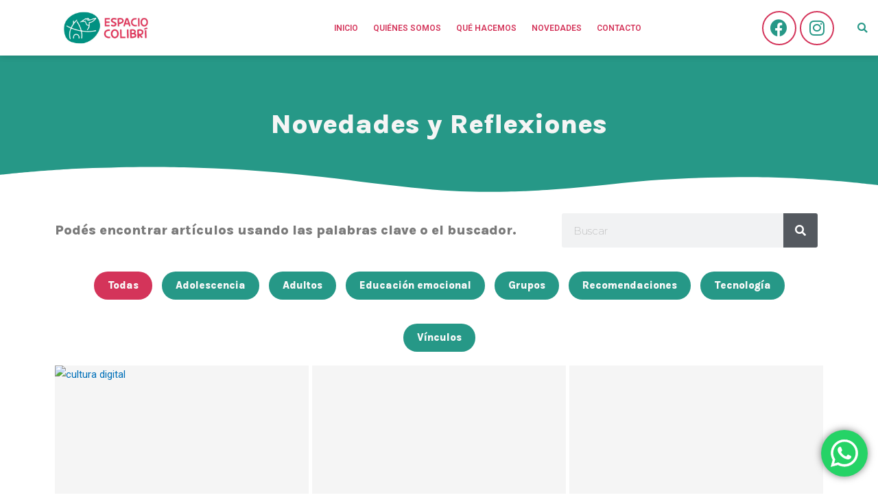

--- FILE ---
content_type: text/css
request_url: https://espaciocolibri.com.ar/wp-content/plugins/jetsticky-for-elementor/assets/css/jet-sticky-frontend.css?ver=1.0.3
body_size: -89
content:
.jet-sticky-column-sticky{-webkit-align-self:flex-start;-ms-flex-item-align:start;align-self:flex-start}.jet-sticky-section-sticky--stuck{position:fixed;top:0;left:0;right:0;width:100%;max-width:100%;z-index:1100;margin-left:auto;margin-right:auto}


--- FILE ---
content_type: text/css
request_url: https://espaciocolibri.com.ar/wp-content/uploads/elementor/css/post-7.css?ver=1689883708
body_size: 872
content:
.elementor-7 .elementor-element.elementor-element-e60d740:not(.elementor-motion-effects-element-type-background), .elementor-7 .elementor-element.elementor-element-e60d740 > .elementor-motion-effects-container > .elementor-motion-effects-layer{background-color:#FFFFFF;}.elementor-7 .elementor-element.elementor-element-e60d740{box-shadow:0px 0px 10px 0px rgba(0, 0, 0, 0.19);transition:background 0.3s, border 0.3s, border-radius 0.3s, box-shadow 0.3s;}.elementor-7 .elementor-element.elementor-element-e60d740 > .elementor-background-overlay{transition:background 0.3s, border-radius 0.3s, opacity 0.3s;}.elementor-7 .elementor-element.elementor-element-e353a5b > .elementor-element-populated{margin:0px 0px 0px 0px;--e-column-margin-right:0px;--e-column-margin-left:0px;padding:0px 0px 0px 0px;}.elementor-bc-flex-widget .elementor-7 .elementor-element.elementor-element-c7607d3.elementor-column .elementor-widget-wrap{align-items:center;}.elementor-7 .elementor-element.elementor-element-c7607d3.elementor-column.elementor-element[data-element_type="column"] > .elementor-widget-wrap.elementor-element-populated{align-content:center;align-items:center;}.elementor-7 .elementor-element.elementor-element-d72890c img{width:48%;}.elementor-bc-flex-widget .elementor-7 .elementor-element.elementor-element-a33252f.elementor-column .elementor-widget-wrap{align-items:center;}.elementor-7 .elementor-element.elementor-element-a33252f.elementor-column.elementor-element[data-element_type="column"] > .elementor-widget-wrap.elementor-element-populated{align-content:center;align-items:center;}.elementor-7 .elementor-element.elementor-element-0517e35 .elementor-menu-toggle{margin:0 auto;background-color:#FFFFFF;}.elementor-7 .elementor-element.elementor-element-0517e35 .elementor-nav-menu .elementor-item{font-family:"Roboto", Sans-serif;font-size:12px;font-weight:600;text-transform:uppercase;}.elementor-7 .elementor-element.elementor-element-0517e35 .elementor-nav-menu--main .elementor-item{color:var( --e-global-color-271d33b );fill:var( --e-global-color-271d33b );padding-left:11px;padding-right:11px;}.elementor-7 .elementor-element.elementor-element-0517e35 .elementor-nav-menu--main .elementor-item:hover,
					.elementor-7 .elementor-element.elementor-element-0517e35 .elementor-nav-menu--main .elementor-item.elementor-item-active,
					.elementor-7 .elementor-element.elementor-element-0517e35 .elementor-nav-menu--main .elementor-item.highlighted,
					.elementor-7 .elementor-element.elementor-element-0517e35 .elementor-nav-menu--main .elementor-item:focus{color:var( --e-global-color-62379af );fill:var( --e-global-color-62379af );}.elementor-7 .elementor-element.elementor-element-0517e35 .elementor-nav-menu--main:not(.e--pointer-framed) .elementor-item:before,
					.elementor-7 .elementor-element.elementor-element-0517e35 .elementor-nav-menu--main:not(.e--pointer-framed) .elementor-item:after{background-color:var( --e-global-color-7666014 );}.elementor-7 .elementor-element.elementor-element-0517e35 .e--pointer-framed .elementor-item:before,
					.elementor-7 .elementor-element.elementor-element-0517e35 .e--pointer-framed .elementor-item:after{border-color:var( --e-global-color-7666014 );}.elementor-7 .elementor-element.elementor-element-0517e35 .elementor-nav-menu--main .elementor-item.elementor-item-active{color:var( --e-global-color-62379af );}.elementor-7 .elementor-element.elementor-element-0517e35 .elementor-nav-menu--main:not(.e--pointer-framed) .elementor-item.elementor-item-active:before,
					.elementor-7 .elementor-element.elementor-element-0517e35 .elementor-nav-menu--main:not(.e--pointer-framed) .elementor-item.elementor-item-active:after{background-color:var( --e-global-color-7666014 );}.elementor-7 .elementor-element.elementor-element-0517e35 .e--pointer-framed .elementor-item.elementor-item-active:before,
					.elementor-7 .elementor-element.elementor-element-0517e35 .e--pointer-framed .elementor-item.elementor-item-active:after{border-color:var( --e-global-color-7666014 );}.elementor-7 .elementor-element.elementor-element-0517e35 .elementor-nav-menu--dropdown a:hover,
					.elementor-7 .elementor-element.elementor-element-0517e35 .elementor-nav-menu--dropdown a.elementor-item-active,
					.elementor-7 .elementor-element.elementor-element-0517e35 .elementor-nav-menu--dropdown a.highlighted{background-color:var( --e-global-color-271d33b );}.elementor-7 .elementor-element.elementor-element-0517e35 .elementor-nav-menu--main .elementor-nav-menu--dropdown, .elementor-7 .elementor-element.elementor-element-0517e35 .elementor-nav-menu__container.elementor-nav-menu--dropdown{box-shadow:0px 12px 11px -12px rgba(0,0,0,0.5);}.elementor-7 .elementor-element.elementor-element-0517e35 .elementor-nav-menu--dropdown li:not(:last-child){border-style:solid;border-color:#F9F9F9;border-bottom-width:1px;}.elementor-7 .elementor-element.elementor-element-0517e35 div.elementor-menu-toggle{color:#000000;}.elementor-7 .elementor-element.elementor-element-0517e35 div.elementor-menu-toggle svg{fill:#000000;}.elementor-bc-flex-widget .elementor-7 .elementor-element.elementor-element-40728d0.elementor-column .elementor-widget-wrap{align-items:center;}.elementor-7 .elementor-element.elementor-element-40728d0.elementor-column.elementor-element[data-element_type="column"] > .elementor-widget-wrap.elementor-element-populated{align-content:center;align-items:center;}.elementor-7 .elementor-element.elementor-element-40728d0 > .elementor-element-populated, .elementor-7 .elementor-element.elementor-element-40728d0 > .elementor-element-populated > .elementor-background-overlay, .elementor-7 .elementor-element.elementor-element-40728d0 > .elementor-background-slideshow{border-radius:0px 0px 0px 0px;}.elementor-7 .elementor-element.elementor-element-40728d0 > .elementor-element-populated{margin:0px 0px 0px 0px;--e-column-margin-right:0px;--e-column-margin-left:0px;padding:0px 0px 0px 0px;}.elementor-7 .elementor-element.elementor-element-cc03736{--grid-template-columns:repeat(4, auto);--grid-column-gap:5px;--grid-row-gap:0px;}.elementor-7 .elementor-element.elementor-element-cc03736 .elementor-widget-container{text-align:left;}.elementor-7 .elementor-element.elementor-element-cc03736 .elementor-social-icon{background-color:#02010100;border-style:solid;border-width:2px 2px 2px 2px;border-color:var( --e-global-color-271d33b );}.elementor-7 .elementor-element.elementor-element-cc03736 .elementor-social-icon i{color:var( --e-global-color-7666014 );}.elementor-7 .elementor-element.elementor-element-cc03736 .elementor-social-icon svg{fill:var( --e-global-color-7666014 );}.elementor-7 .elementor-element.elementor-element-cc03736 .elementor-social-icon:hover i{color:var( --e-global-color-271d33b );}.elementor-7 .elementor-element.elementor-element-cc03736 .elementor-social-icon:hover svg{fill:var( --e-global-color-271d33b );}.elementor-bc-flex-widget .elementor-7 .elementor-element.elementor-element-28cb827.elementor-column .elementor-widget-wrap{align-items:center;}.elementor-7 .elementor-element.elementor-element-28cb827.elementor-column.elementor-element[data-element_type="column"] > .elementor-widget-wrap.elementor-element-populated{align-content:center;align-items:center;}.elementor-7 .elementor-element.elementor-element-958e70c .elementor-search-form{text-align:center;}.elementor-7 .elementor-element.elementor-element-958e70c .elementor-search-form__toggle{--e-search-form-toggle-size:33px;--e-search-form-toggle-color:var( --e-global-color-7666014 );--e-search-form-toggle-background-color:#02010100;--e-search-form-toggle-icon-size:calc(44em / 100);--e-search-form-toggle-border-width:0px;}.elementor-7 .elementor-element.elementor-element-958e70c:not(.elementor-search-form--skin-full_screen) .elementor-search-form--focus .elementor-search-form__input,
					.elementor-7 .elementor-element.elementor-element-958e70c .elementor-search-form--focus .elementor-search-form__icon,
					.elementor-7 .elementor-element.elementor-element-958e70c .elementor-lightbox .dialog-lightbox-close-button:hover,
					.elementor-7 .elementor-element.elementor-element-958e70c.elementor-search-form--skin-full_screen input[type="search"].elementor-search-form__input:focus{color:var( --e-global-color-271d33b );fill:var( --e-global-color-271d33b );}.elementor-7 .elementor-element.elementor-element-958e70c:not(.elementor-search-form--skin-full_screen) .elementor-search-form--focus .elementor-search-form__container{border-color:var( --e-global-color-271d33b );}.elementor-7 .elementor-element.elementor-element-958e70c.elementor-search-form--skin-full_screen input[type="search"].elementor-search-form__input:focus{border-color:var( --e-global-color-271d33b );}.elementor-7 .elementor-element.elementor-element-958e70c:not(.elementor-search-form--skin-full_screen) .elementor-search-form__container{border-width:1px 1px 1px 1px;border-radius:108px;}.elementor-7 .elementor-element.elementor-element-958e70c.elementor-search-form--skin-full_screen input[type="search"].elementor-search-form__input{border-width:1px 1px 1px 1px;border-radius:108px;}.elementor-7 .elementor-element.elementor-element-958e70c .elementor-search-form__toggle:hover{--e-search-form-toggle-color:var( --e-global-color-62379af );}.elementor-7 .elementor-element.elementor-element-958e70c .elementor-search-form__toggle:focus{--e-search-form-toggle-color:var( --e-global-color-62379af );}@media(max-width:767px){.elementor-7 .elementor-element.elementor-element-c7607d3{width:100%;}.elementor-7 .elementor-element.elementor-element-d72890c img{width:67%;}.elementor-7 .elementor-element.elementor-element-a33252f{width:33%;}.elementor-7 .elementor-element.elementor-element-0517e35{--nav-menu-icon-size:26px;}.elementor-7 .elementor-element.elementor-element-0517e35 .elementor-menu-toggle{border-width:0px;}.elementor-7 .elementor-element.elementor-element-40728d0{width:32%;}.elementor-7 .elementor-element.elementor-element-cc03736 .elementor-widget-container{text-align:center;}.elementor-7 .elementor-element.elementor-element-28cb827{width:33%;}}@media(min-width:768px){.elementor-7 .elementor-element.elementor-element-c7607d3{width:24.286%;}.elementor-7 .elementor-element.elementor-element-a33252f{width:62.499%;}.elementor-7 .elementor-element.elementor-element-40728d0{width:9.362%;}.elementor-7 .elementor-element.elementor-element-28cb827{width:3.831%;}}@media(max-width:1024px) and (min-width:768px){.elementor-7 .elementor-element.elementor-element-c7607d3{width:49%;}.elementor-7 .elementor-element.elementor-element-a33252f{width:10%;}.elementor-7 .elementor-element.elementor-element-40728d0{width:15%;}.elementor-7 .elementor-element.elementor-element-28cb827{width:10%;}}

--- FILE ---
content_type: text/css
request_url: https://espaciocolibri.com.ar/wp-content/uploads/elementor/css/post-105.css?ver=1689883708
body_size: 1260
content:
.elementor-105 .elementor-element.elementor-element-404b0d3 > .elementor-container{min-height:126px;}.elementor-105 .elementor-element.elementor-element-404b0d3 > .elementor-container > .elementor-column > .elementor-widget-wrap{align-content:center;align-items:center;}.elementor-105 .elementor-element.elementor-element-404b0d3:not(.elementor-motion-effects-element-type-background), .elementor-105 .elementor-element.elementor-element-404b0d3 > .elementor-motion-effects-container > .elementor-motion-effects-layer{background-color:var( --e-global-color-7666014 );}.elementor-105 .elementor-element.elementor-element-404b0d3{transition:background 0.3s, border 0.3s, border-radius 0.3s, box-shadow 0.3s;margin-top:0px;margin-bottom:-18px;padding:10px 10px 10px 10px;}.elementor-105 .elementor-element.elementor-element-404b0d3 > .elementor-background-overlay{transition:background 0.3s, border-radius 0.3s, opacity 0.3s;}.elementor-105 .elementor-element.elementor-element-404b0d3 > .elementor-shape-top svg{width:calc(100% + 1.3px);height:25px;}.elementor-105 .elementor-element.elementor-element-d7b5de7 > .elementor-element-populated{margin:16px 0px 0px 0px;--e-column-margin-right:0px;--e-column-margin-left:0px;padding:0px 0px 0px 0px;}.elementor-105 .elementor-element.elementor-element-765b1f9{text-align:left;}.elementor-105 .elementor-element.elementor-element-765b1f9 img{width:57%;}.elementor-105 .elementor-element.elementor-element-765b1f9 > .elementor-widget-container{margin:0px 0px 0px 0px;padding:0px 0px 0px 0px;}.elementor-105 .elementor-element.elementor-element-aed2846 > .elementor-element-populated{padding:10px 10px 10px 10px;}.elementor-105 .elementor-element.elementor-element-cd73093 .elementor-field-group{padding-right:calc( 10px/2 );padding-left:calc( 10px/2 );margin-bottom:10px;}.elementor-105 .elementor-element.elementor-element-cd73093 .elementor-form-fields-wrapper{margin-left:calc( -10px/2 );margin-right:calc( -10px/2 );margin-bottom:-10px;}.elementor-105 .elementor-element.elementor-element-cd73093 .elementor-field-group.recaptcha_v3-bottomleft, .elementor-105 .elementor-element.elementor-element-cd73093 .elementor-field-group.recaptcha_v3-bottomright{margin-bottom:0;}body.rtl .elementor-105 .elementor-element.elementor-element-cd73093 .elementor-labels-inline .elementor-field-group > label{padding-left:0px;}body:not(.rtl) .elementor-105 .elementor-element.elementor-element-cd73093 .elementor-labels-inline .elementor-field-group > label{padding-right:0px;}body .elementor-105 .elementor-element.elementor-element-cd73093 .elementor-labels-above .elementor-field-group > label{padding-bottom:0px;}.elementor-105 .elementor-element.elementor-element-cd73093 .elementor-field-group > label, .elementor-105 .elementor-element.elementor-element-cd73093 .elementor-field-subgroup label{color:#000000;}.elementor-105 .elementor-element.elementor-element-cd73093 .elementor-field-group > label{font-family:"MonteCarlo", Sans-serif;font-weight:400;}.elementor-105 .elementor-element.elementor-element-cd73093 .elementor-field-type-html{padding-bottom:0px;}.elementor-105 .elementor-element.elementor-element-cd73093 .elementor-field-group .elementor-field, .elementor-105 .elementor-element.elementor-element-cd73093 .elementor-field-subgroup label{font-family:"Montserrat", Sans-serif;font-weight:400;}.elementor-105 .elementor-element.elementor-element-cd73093 .elementor-field-group:not(.elementor-field-type-upload) .elementor-field:not(.elementor-select-wrapper){background-color:#ffffff;border-color:var( --e-global-color-7666014 );border-width:1px 1px 1px 1px;}.elementor-105 .elementor-element.elementor-element-cd73093 .elementor-field-group .elementor-select-wrapper select{background-color:#ffffff;border-color:var( --e-global-color-7666014 );border-width:1px 1px 1px 1px;}.elementor-105 .elementor-element.elementor-element-cd73093 .elementor-field-group .elementor-select-wrapper::before{color:var( --e-global-color-7666014 );}.elementor-105 .elementor-element.elementor-element-cd73093 .e-form__buttons__wrapper__button-next{background-color:var( --e-global-color-271d33b );color:#ffffff;}.elementor-105 .elementor-element.elementor-element-cd73093 .elementor-button[type="submit"]{background-color:var( --e-global-color-271d33b );color:#ffffff;}.elementor-105 .elementor-element.elementor-element-cd73093 .elementor-button[type="submit"] svg *{fill:#ffffff;}.elementor-105 .elementor-element.elementor-element-cd73093 .e-form__buttons__wrapper__button-previous{color:#ffffff;}.elementor-105 .elementor-element.elementor-element-cd73093 .e-form__buttons__wrapper__button-next:hover{background-color:var( --e-global-color-7666014 );color:#ffffff;}.elementor-105 .elementor-element.elementor-element-cd73093 .elementor-button[type="submit"]:hover{background-color:var( --e-global-color-7666014 );color:#ffffff;}.elementor-105 .elementor-element.elementor-element-cd73093 .elementor-button[type="submit"]:hover svg *{fill:#ffffff;}.elementor-105 .elementor-element.elementor-element-cd73093 .e-form__buttons__wrapper__button-previous:hover{color:#ffffff;}.elementor-105 .elementor-element.elementor-element-cd73093 .elementor-message{font-family:"Montserrat", Sans-serif;font-weight:200;}.elementor-105 .elementor-element.elementor-element-cd73093{--e-form-steps-indicators-spacing:20px;--e-form-steps-indicator-padding:30px;--e-form-steps-indicator-inactive-secondary-color:#ffffff;--e-form-steps-indicator-active-secondary-color:#ffffff;--e-form-steps-indicator-completed-secondary-color:#ffffff;--e-form-steps-divider-width:1px;--e-form-steps-divider-gap:10px;}.elementor-105 .elementor-element.elementor-element-30015bc3:not(.elementor-motion-effects-element-type-background), .elementor-105 .elementor-element.elementor-element-30015bc3 > .elementor-motion-effects-container > .elementor-motion-effects-layer{background-color:var( --e-global-color-7666014 );}.elementor-105 .elementor-element.elementor-element-30015bc3 > .elementor-background-overlay{opacity:0.44;transition:background 0.3s, border-radius 0.3s, opacity 0.3s;}.elementor-105 .elementor-element.elementor-element-30015bc3{transition:background 0.3s, border 0.3s, border-radius 0.3s, box-shadow 0.3s;margin-top:0px;margin-bottom:0px;z-index:99999999;}.elementor-105 .elementor-element.elementor-element-5515e551 > .elementor-element-populated{margin:0px 0px 0px 0px;--e-column-margin-right:0px;--e-column-margin-left:0px;padding:10px 10px 10px 10px;}.elementor-105 .elementor-element.elementor-element-d37c9d8{margin-top:-10px;margin-bottom:0px;}.elementor-bc-flex-widget .elementor-105 .elementor-element.elementor-element-7e1b9be.elementor-column .elementor-widget-wrap{align-items:center;}.elementor-105 .elementor-element.elementor-element-7e1b9be.elementor-column.elementor-element[data-element_type="column"] > .elementor-widget-wrap.elementor-element-populated{align-content:center;align-items:center;}.elementor-105 .elementor-element.elementor-element-7586a69c{--grid-template-columns:repeat(4, auto);--grid-column-gap:5px;--grid-row-gap:0px;}.elementor-105 .elementor-element.elementor-element-7586a69c .elementor-widget-container{text-align:left;}.elementor-105 .elementor-element.elementor-element-7586a69c .elementor-social-icon{background-color:#02010100;border-style:solid;border-width:0px 0px 0px 0px;border-color:var( --e-global-color-271d33b );}.elementor-105 .elementor-element.elementor-element-7586a69c .elementor-social-icon i{color:var( --e-global-color-62379af );}.elementor-105 .elementor-element.elementor-element-7586a69c .elementor-social-icon svg{fill:var( --e-global-color-62379af );}.elementor-105 .elementor-element.elementor-element-7586a69c .elementor-social-icon:hover i{color:var( --e-global-color-271d33b );}.elementor-105 .elementor-element.elementor-element-7586a69c .elementor-social-icon:hover svg{fill:var( --e-global-color-271d33b );}.elementor-bc-flex-widget .elementor-105 .elementor-element.elementor-element-ff772e2.elementor-column .elementor-widget-wrap{align-items:center;}.elementor-105 .elementor-element.elementor-element-ff772e2.elementor-column.elementor-element[data-element_type="column"] > .elementor-widget-wrap.elementor-element-populated{align-content:center;align-items:center;}.elementor-105 .elementor-element.elementor-element-40db9220 .elementor-icon-list-items:not(.elementor-inline-items) .elementor-icon-list-item:not(:last-child){padding-bottom:calc(16px/2);}.elementor-105 .elementor-element.elementor-element-40db9220 .elementor-icon-list-items:not(.elementor-inline-items) .elementor-icon-list-item:not(:first-child){margin-top:calc(16px/2);}.elementor-105 .elementor-element.elementor-element-40db9220 .elementor-icon-list-items.elementor-inline-items .elementor-icon-list-item{margin-right:calc(16px/2);margin-left:calc(16px/2);}.elementor-105 .elementor-element.elementor-element-40db9220 .elementor-icon-list-items.elementor-inline-items{margin-right:calc(-16px/2);margin-left:calc(-16px/2);}body.rtl .elementor-105 .elementor-element.elementor-element-40db9220 .elementor-icon-list-items.elementor-inline-items .elementor-icon-list-item:after{left:calc(-16px/2);}body:not(.rtl) .elementor-105 .elementor-element.elementor-element-40db9220 .elementor-icon-list-items.elementor-inline-items .elementor-icon-list-item:after{right:calc(-16px/2);}.elementor-105 .elementor-element.elementor-element-40db9220 .elementor-icon-list-icon i{transition:color 0.3s;}.elementor-105 .elementor-element.elementor-element-40db9220 .elementor-icon-list-icon svg{transition:fill 0.3s;}.elementor-105 .elementor-element.elementor-element-40db9220{--e-icon-list-icon-size:14px;--icon-vertical-offset:0px;}.elementor-105 .elementor-element.elementor-element-40db9220 .elementor-icon-list-icon{padding-right:3px;}.elementor-105 .elementor-element.elementor-element-40db9220 .elementor-icon-list-item > .elementor-icon-list-text, .elementor-105 .elementor-element.elementor-element-40db9220 .elementor-icon-list-item > a{font-family:"Montserrat", Sans-serif;font-size:14px;font-weight:600;}.elementor-105 .elementor-element.elementor-element-40db9220 .elementor-icon-list-text{color:#FFFFFF;transition:color 0.3s;}.elementor-105 .elementor-element.elementor-element-40db9220 .elementor-icon-list-item:hover .elementor-icon-list-text{color:var( --e-global-color-62379af );}.elementor-bc-flex-widget .elementor-105 .elementor-element.elementor-element-3c7be38.elementor-column .elementor-widget-wrap{align-items:center;}.elementor-105 .elementor-element.elementor-element-3c7be38.elementor-column.elementor-element[data-element_type="column"] > .elementor-widget-wrap.elementor-element-populated{align-content:center;align-items:center;}.elementor-105 .elementor-element.elementor-element-9d2bb7c .elementor-icon-list-icon i{color:var( --e-global-color-271d33b );transition:color 0.3s;}.elementor-105 .elementor-element.elementor-element-9d2bb7c .elementor-icon-list-icon svg{fill:var( --e-global-color-271d33b );transition:fill 0.3s;}.elementor-105 .elementor-element.elementor-element-9d2bb7c{--e-icon-list-icon-size:14px;--icon-vertical-offset:0px;}.elementor-105 .elementor-element.elementor-element-9d2bb7c .elementor-icon-list-item > .elementor-icon-list-text, .elementor-105 .elementor-element.elementor-element-9d2bb7c .elementor-icon-list-item > a{font-family:"Montserrat", Sans-serif;font-size:14px;font-weight:600;}.elementor-105 .elementor-element.elementor-element-9d2bb7c .elementor-icon-list-text{color:var( --e-global-color-f101cc1 );transition:color 0.3s;}.elementor-105 .elementor-element.elementor-element-7e4fa14a > .elementor-widget-wrap > .elementor-widget:not(.elementor-widget__width-auto):not(.elementor-widget__width-initial):not(:last-child):not(.elementor-absolute){margin-bottom:0px;}.elementor-105 .elementor-element.elementor-element-5452cee{--divider-border-style:slashes;--divider-color:var( --e-global-color-271d33b );--divider-border-width:1px;--divider-pattern-height:5.6px;--divider-pattern-size:20px;}.elementor-105 .elementor-element.elementor-element-5452cee .elementor-divider-separator{width:100%;}.elementor-105 .elementor-element.elementor-element-5452cee .elementor-divider{padding-top:15px;padding-bottom:15px;}.elementor-105 .elementor-element.elementor-element-310664d7{text-align:center;color:var( --e-global-color-f101cc1 );font-family:"Montserrat", Sans-serif;font-size:12px;font-weight:400;}.elementor-105 .elementor-element.elementor-element-310664d7 > .elementor-widget-container{margin:0px 0px -24px 0px;padding:12px 0px 0px 0px;}@media(max-width:767px){.elementor-105 .elementor-element.elementor-element-765b1f9{text-align:center;}.elementor-105 .elementor-element.elementor-element-765b1f9 img{width:81%;}.elementor-105 .elementor-element.elementor-element-aed2846 > .elementor-element-populated{padding:10px 10px 0px 10px;}.elementor-105 .elementor-element.elementor-element-cd73093 > .elementor-widget-container{margin:0px 0px 10px 0px;}.elementor-105 .elementor-element.elementor-element-5515e551 > .elementor-element-populated{padding:10px 10px 10px 10px;}.elementor-105 .elementor-element.elementor-element-7586a69c .elementor-widget-container{text-align:center;}.elementor-105 .elementor-element.elementor-element-40db9220 .elementor-icon-list-items:not(.elementor-inline-items) .elementor-icon-list-item:not(:last-child){padding-bottom:calc(12px/2);}.elementor-105 .elementor-element.elementor-element-40db9220 .elementor-icon-list-items:not(.elementor-inline-items) .elementor-icon-list-item:not(:first-child){margin-top:calc(12px/2);}.elementor-105 .elementor-element.elementor-element-40db9220 .elementor-icon-list-items.elementor-inline-items .elementor-icon-list-item{margin-right:calc(12px/2);margin-left:calc(12px/2);}.elementor-105 .elementor-element.elementor-element-40db9220 .elementor-icon-list-items.elementor-inline-items{margin-right:calc(-12px/2);margin-left:calc(-12px/2);}body.rtl .elementor-105 .elementor-element.elementor-element-40db9220 .elementor-icon-list-items.elementor-inline-items .elementor-icon-list-item:after{left:calc(-12px/2);}body:not(.rtl) .elementor-105 .elementor-element.elementor-element-40db9220 .elementor-icon-list-items.elementor-inline-items .elementor-icon-list-item:after{right:calc(-12px/2);}.elementor-105 .elementor-element.elementor-element-40db9220 .elementor-icon-list-item > .elementor-icon-list-text, .elementor-105 .elementor-element.elementor-element-40db9220 .elementor-icon-list-item > a{font-size:12px;}.elementor-105 .elementor-element.elementor-element-9d2bb7c .elementor-icon-list-item > .elementor-icon-list-text, .elementor-105 .elementor-element.elementor-element-9d2bb7c .elementor-icon-list-item > a{font-size:13px;}}@media(min-width:768px){.elementor-105 .elementor-element.elementor-element-d7b5de7{width:47.27%;}.elementor-105 .elementor-element.elementor-element-aed2846{width:52.73%;}.elementor-105 .elementor-element.elementor-element-7e1b9be{width:13.088%;}.elementor-105 .elementor-element.elementor-element-ff772e2{width:57.107%;}.elementor-105 .elementor-element.elementor-element-3c7be38{width:29.138%;}}

--- FILE ---
content_type: text/css
request_url: https://espaciocolibri.com.ar/wp-content/uploads/elementor/css/post-347.css?ver=1689913648
body_size: 515
content:
.elementor-347 .elementor-element.elementor-element-65226e3:not(.elementor-motion-effects-element-type-background), .elementor-347 .elementor-element.elementor-element-65226e3 > .elementor-motion-effects-container > .elementor-motion-effects-layer{background-color:var( --e-global-color-7666014 );}.elementor-347 .elementor-element.elementor-element-65226e3{transition:background 0.3s, border 0.3s, border-radius 0.3s, box-shadow 0.3s;padding:70px 0px 70px 0px;}.elementor-347 .elementor-element.elementor-element-65226e3 > .elementor-background-overlay{transition:background 0.3s, border-radius 0.3s, opacity 0.3s;}.elementor-347 .elementor-element.elementor-element-65226e3 > .elementor-shape-bottom svg{height:39px;}.elementor-347 .elementor-element.elementor-element-e3b4efe{text-align:center;}.elementor-347 .elementor-element.elementor-element-e3b4efe .elementor-heading-title{color:var( --e-global-color-astglobalcolor4 );font-family:"Karla", Sans-serif;font-size:40px;font-weight:800;}.elementor-347 .elementor-element.elementor-element-7ae90e6 > .elementor-container > .elementor-column > .elementor-widget-wrap{align-content:center;align-items:center;}.elementor-347 .elementor-element.elementor-element-7ae90e6{margin-top:20px;margin-bottom:0px;padding:0px 0px 0px 0px;}.elementor-347 .elementor-element.elementor-element-70ee676 > .elementor-widget-wrap > .elementor-widget:not(.elementor-widget__width-auto):not(.elementor-widget__width-initial):not(:last-child):not(.elementor-absolute){margin-bottom:0px;}.elementor-347 .elementor-element.elementor-element-70ee676 > .elementor-element-populated{margin:0px 0px 0px 0px;--e-column-margin-right:0px;--e-column-margin-left:0px;padding:0px 0px 0px 10px;}.elementor-347 .elementor-element.elementor-element-6a2b8bc .elementor-heading-title{color:var( --e-global-color-text );font-family:"Karla", Sans-serif;font-size:20px;font-weight:800;}.elementor-347 .elementor-element.elementor-element-22147c1 .elementor-search-form__container{min-height:50px;}.elementor-347 .elementor-element.elementor-element-22147c1 .elementor-search-form__submit{min-width:50px;}body:not(.rtl) .elementor-347 .elementor-element.elementor-element-22147c1 .elementor-search-form__icon{padding-left:calc(50px / 3);}body.rtl .elementor-347 .elementor-element.elementor-element-22147c1 .elementor-search-form__icon{padding-right:calc(50px / 3);}.elementor-347 .elementor-element.elementor-element-22147c1 .elementor-search-form__input, .elementor-347 .elementor-element.elementor-element-22147c1.elementor-search-form--button-type-text .elementor-search-form__submit{padding-left:calc(50px / 3);padding-right:calc(50px / 3);}.elementor-347 .elementor-element.elementor-element-22147c1:not(.elementor-search-form--skin-full_screen) .elementor-search-form__container{border-radius:3px;}.elementor-347 .elementor-element.elementor-element-22147c1.elementor-search-form--skin-full_screen input[type="search"].elementor-search-form__input{border-radius:3px;}.elementor-347 .elementor-element.elementor-element-681ddc2{padding:0px 0px 0px 0px;}.elementor-347 .elementor-element.elementor-element-752e7df .premium-blog-post-outer-container{width:33.33%;margin-bottom:5px;padding-right:calc( 5px/2 );padding-left:calc( 5px/2 );}.elementor-347 .elementor-element.elementor-element-752e7df .premium-blog-thumbnail-container img{height:334px;object-fit:cover;}.elementor-347 .elementor-element.elementor-element-752e7df .premium-blog-wrap{margin-left:calc( -5px/2 );margin-right:calc( -5px/2 );}.elementor-347 .elementor-element.elementor-element-752e7df .premium-blog-content-wrapper{text-align:left;}.elementor-347 .elementor-element.elementor-element-752e7df .premium-blog-filter{justify-content:center;}.elementor-347 .elementor-element.elementor-element-752e7df .premium-blog-filters-container li a.category{font-family:"Karla", Sans-serif;font-weight:800;color:var( --e-global-color-f101cc1 );background-color:var( --e-global-color-7666014 );}.elementor-347 .elementor-element.elementor-element-752e7df .premium-blog-filters-container li a.active{color:var( --e-global-color-f101cc1 );background-color:var( --e-global-color-271d33b );}.elementor-347 .elementor-element.elementor-element-752e7df .premium-blog-entry-title, .elementor-347 .elementor-element.elementor-element-752e7df .premium-blog-entry-title a{font-family:"Karla", Sans-serif;font-weight:800;}.elementor-347 .elementor-element.elementor-element-752e7df .premium-blog-entry-title a{color:var( --e-global-color-271d33b );}.elementor-347 .elementor-element.elementor-element-752e7df .premium-blog-entry-title:hover a{color:var( --e-global-color-7666014 );}.elementor-347 .elementor-element.elementor-element-752e7df .premium-blog-excerpt-link{color:var( --e-global-color-271d33b );}.elementor-347 .elementor-element.elementor-element-752e7df .premium-blog-excerpt-link:hover{color:var( --e-global-color-secondary );}.elementor-347 .elementor-element.elementor-element-752e7df .premium-blog-post-container{background-color:#f5f5f5;}@media(min-width:768px){.elementor-347 .elementor-element.elementor-element-70ee676{width:64.823%;}.elementor-347 .elementor-element.elementor-element-8376491{width:34.482%;}}@media(max-width:1024px){.elementor-347 .elementor-element.elementor-element-752e7df .premium-blog-post-outer-container{width:50%;}}@media(max-width:767px){.elementor-347 .elementor-element.elementor-element-752e7df .premium-blog-post-outer-container{width:100%;}}